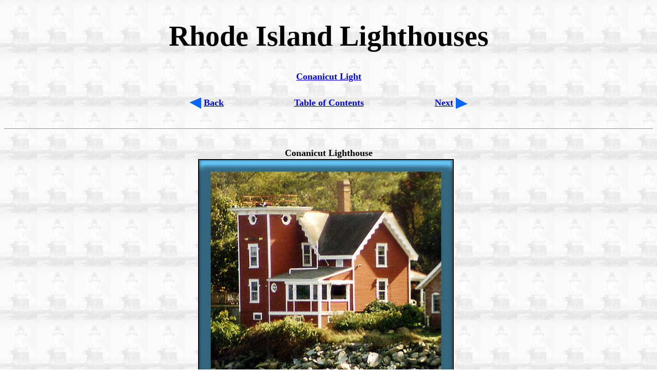

--- FILE ---
content_type: text/html
request_url: http://rhodeislandlighthousehistory.info/conanicut_light_photo_21.html
body_size: 1270
content:
<?xml version="1.0" encoding="iso-8859-1"?>
<!DOCTYPE html PUBLIC "-//W3C//DTD XHTML 1.0 Transitional//EN"
"http://www.w3.org/TR/xhtml1/DTD/xhtml1-transitional.dtd">
<html xmlns="http://www.w3.org/1999/xhtml" lang="en" xml:lang="en" dir="ltr">

<head>
<title>Conanicut Lighthouse Photo 21 - Lighthouse and Storage Buildings</title>
<meta name="description" content="A photograph of Conanicut Lighthouse and storage buildings."/>
<meta name="keywords" content="Conanicut Lighthouse, Rhode Island, Jamestown"/>
<meta name="viewport" content="initial-scale=1"/>
<link rel="icon" href="rilogo.ico" type="image/x-icon"/>
<link rel="shortcut icon" href="rilogo.ico" type="image/x-icon"/>
<link rel="stylesheet" media='screen and (min-width: 0px) and (max-width: 575px) ' href="photo1979.css"/>
<link rel="stylesheet" media='screen and (min-width: 576px) and (max-width: 6200px)' href="documentpost.css"/>

<link rel="stylesheet" type="text/css" media="print" href="documentpostprint.css" />
</head>

<body>
<div id="middle">
<div class="header">
   <h1>Rhode Island Lighthouses</h1>
  



  
		
  </div> 

<div id="topnav">
<table align="center">
  <tr style= "text-align:center;" >
    <td class="outside">&nbsp;</td>
    <td class="inside"><a href="conanicut_lighthouse.html">Conanicut
      Light</a></td>
    <td class="outside">&nbsp;</td>
  </tr>
    <tr>

   <td style="text-align: left"><a href="conanicut_light_photo_20.html"><img style ="float:left" src= "back_button_3.gif" width="22" 
height="22" alt="CISa image" />Back</a></td>
   <td style="text-align:center;"><a href="photo_conanicut_toc.html">Table of Contents</a></td>
   <td style="text-align: right;"><a href="conanicut_light_photo_22.html"><img style="float: right;" 
   src= "next_button_3.gif" width="22" height="22" alt="NEXT" />Next</a></td>
  </tr> 
</table>
</div><!--top navigation bar-->

<hr/>
<div class="topspacer"></div><!--spacer-->
<div id="capt">
<table align="center">
 <tr> 
<th>Conanicut Lighthouse </th>
</tr>    
<tr>    
   <td align="center"><img width = "506" height="506" src="Images/Photographs/conanicut_light_photo_23frame_1-21-11.jpg" alt= "Conanicut Conanicut Lighthouse and Storage Buildings" /></td>
 
  </tr> 
<tr> 
<td id="caption" width="100%"><span id="bold">&copy; 2004 R. Holmes</span>&nbsp;</td>
</tr> 
</table>
</div><!--photograph-->

</div><!--full page format-->

<div class="line"></div><!--spacer-->

<div id="copyright">
<p>&copy; 
2004



<script type="text/javascript">
var d=new Date(); 
yr=d.getFullYear();
if (yr!=2010)
document.write("- "+yr);
</script> 


 R. Holmes. Do not reproduce any part of this website without permission of 
the author.</p>
</div><!--copyright notice-->

</body>
</html>